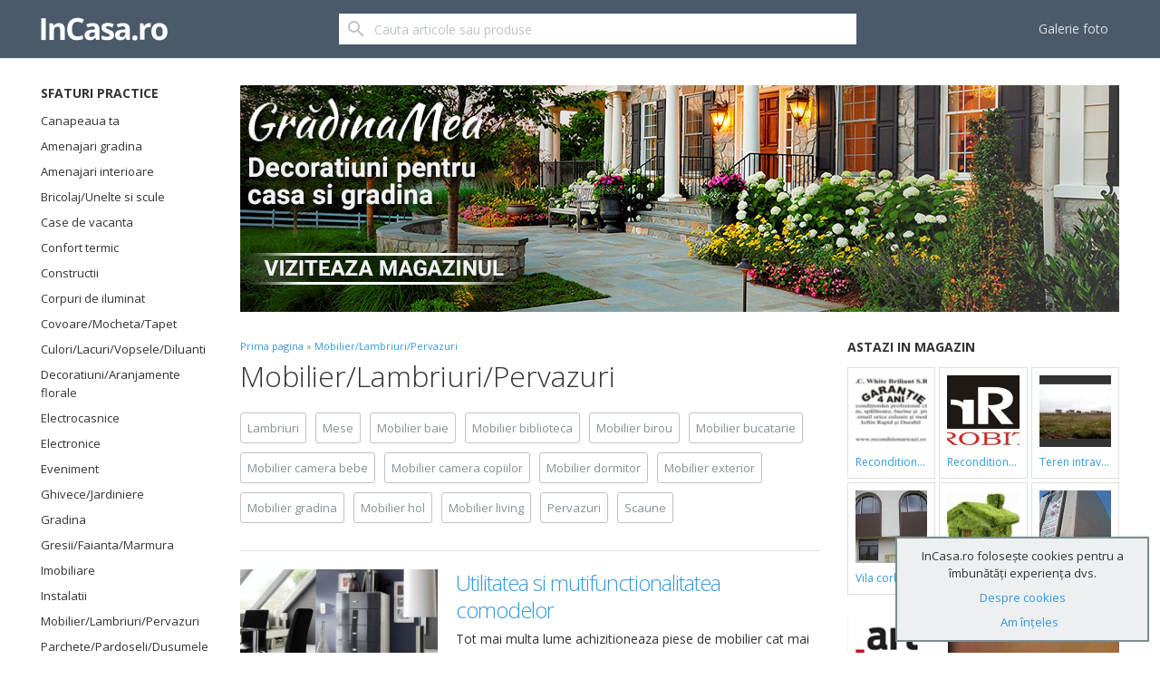

--- FILE ---
content_type: text/html; charset=utf-8
request_url: https://www.incasa.ro/Mobilier_Lambriuri_Pervazuri_595_1-pagina4.html
body_size: 11866
content:

<!DOCTYPE html>
<!--[if lt IE 7]><html class="lt-ie9 lt-ie8 lt-ie7" lang="ro"> <![endif]-->
<!--[if IE 7]><html class="lt-ie9 lt-ie8" lang="ro"> <![endif]-->
<!--[if IE 8]><html class="lt-ie9" lang="ro"> <![endif]-->
<!--[if gt IE 8]><!--> <html lang="ro"> <!--<![endif]-->
    <head>
        <meta charset="utf-8">
        <meta http-equiv="X-UA-Compatible" content="IE=edge,chrome=1">
        <title>MOBILIER/LAMBRIURI/PERVAZURI  - Pagina 4 </title>
        <meta name="keywords" content="Mobilier/lambriuri/pervazuri">     
        <meta name="description" content="MOBILIER/LAMBRIURI/PERVAZURI">
        <META name="revisit-after" content="1 Days">
        <meta name="viewport" content="width=device-width, initial-scale=1, user-scalable=no">
        <meta name="google-site-verification" content="whU7o-BUZHCuk678Y8YQ8R40YLIZezoJcVD8HQ_4yRs" />
        <script async src="https://www.incasa.ro/_templates/incasa/js/new/modernizr.js"></script>
        <link href="//fonts.googleapis.com/css?family=Open+Sans:400,300,600,700&amp;subset=latin,latin-ext" rel="stylesheet" type="text/css">
        <link href="https://www.incasa.ro/_templates/incasa/css/incasa.css" rel="stylesheet" type="text/css">
        <!--[if lt IE 7]><script src="https://www.incasa.ro/_templates/incasa/js/new/respond.src.js"></script> <![endif]-->
        <link rel="icon" href="/favicon.ico" type="image/x-icon">

        <!-- Social meta -->
                <meta property="fb:app_id" content="833800120045785" /> 

        <!-- Logged -->
                
            <script type="text/javascript">
             var springq = springq || [];
             
              springq.push({
               "s":"incasaro",
                "cp":"intern",
                 "url": document.location.href
                  });
            </script>
            <noscript><img src="http://incasaro.count.brat-online.ro/j0=,,,;+,cp=homepage;;;" width="1" height="1" alt=""/></noscript>
            <script>(function(e){var t=document,n=t.createElement("script");n.async=!0,n.defer=!0,n.src=e,t.getElementsByTagName("head")[0].appendChild(n)})("//c.flx1.com/78-10526.js?id=10526&m=78")</script>
            <style>
            .hover-info {
                position: relative; }

            .hover-info .hover-message {
                display: none;
                border-radius: 6px;
                width: auto;
                position: absolute;
                bottom: -12px;
                right: -15px;
                background-color: #217dbb;
                text-align: center;
                padding: 10px;
                color: #fff !important; }

            .hover-info .hover-message:after {
                content: "";
                position: absolute;
                left: -15px;
                top: 22px;
                width: 0;
                height: 0;
                border-style: solid;
                border-width: 10px 15px 10px 0;
                border-color: transparent #217dbb transparent transparent; }

            .hover-info:hover .hover-message {
                display: block; }

            .hover-info .hover-message a {
                color: #fff !important; }

            .hover-info.contact .hover-message {
                width: 230px;
                bottom: inherit; }

            .hover-info.contact .hover-message:after {
                display: none; }
        </style>
        
    </head>
    <body>
        
        <script>
            window.fbAsyncInit = function() {
                FB.init({
                    appId      : '833800120045785',
                    xfbml      : true,
                    version    : 'v2.3'
                });
            };
            (function(d, s, id){
                var js, fjs = d.getElementsByTagName(s)[0];
                if (d.getElementById(id)) {return;}
                js = d.createElement(s); js.id = id;
                js.src = "//connect.facebook.net/en_US/sdk.js";
                fjs.parentNode.insertBefore(js, fjs);
            }(document, 'script', 'facebook-jssdk'));
        </script>
        
        <header class="header headroom">
            <div class="header-primary center">
                <a class="btn btn-transparent menu-btn" role="button" data-target="headerMenu" data-toggle="visibility">
                    <svg viewBox="0 0 24 24"><path d="M3,18h18v-2H3V18z M3,13h18v-2H3V13z M3,6v2h18V6H3z"/></svg>
                </a>
                <a class="btn btn-transparent menu-btn menu-btn-right" role="button" data-target="headerSearch" data-toggle="visibility">
                    <svg viewBox="0 0 24 24"><path d="M15.5,14h-0.8l-0.3-0.3c1-1.1,1.6-2.6,1.6-4.2C16,5.9,13.1,3,9.5,3S3,5.9,3,9.5S5.9,16,9.5,16c1.6,0,3.1-0.6,4.2-1.6l0.3,0.3v0.8l5,5l1.5-1.5C20.5,19,15.5,14,15.5,14z M9.5,14C7,14,5,12,5,9.5S7,5,9.5,5S14,7,14,9.5S12,14,9.5,14z"/></svg>
                </a>
                <div class="logo">
                    <a href="https://www.incasa.ro/index.php" title="INCASA.ro">
                        <svg viewBox="0 0 142 48">
                            <g fill="white">
                                <path d="M0.5,36.2V12h5.1v24.3H0.5z"/>
                                <path d="M26.8,36.2h-5.1V25.4c0-1.3-0.2-2.3-0.7-3c-0.5-0.7-1.2-1-2.3-1c-1.4,0-2.4,0.5-3.1,1.4s-0.9,2.5-0.9,4.7v8.7H9.7V17.7h3.9l0.7,2.4h0.3c0.6-0.9,1.3-1.6,2.3-2c1-0.5,2.1-0.7,3.4-0.7c2.2,0,3.8,0.6,4.9,1.8c1.1,1.2,1.7,2.9,1.7,5.1V36.2z"/>
                                <path d="M41,15.9c-1.9,0-3.4,0.7-4.5,2.2c-1.1,1.5-1.6,3.5-1.6,6.1c0,5.4,2,8.1,6.1,8.1c1.7,0,3.8-0.4,6.2-1.3v4.3c-2,0.8-4.2,1.2-6.7,1.2c-3.5,0-6.2-1.1-8.1-3.2c-1.9-2.1-2.8-5.2-2.8-9.2c0-2.5,0.5-4.7,1.4-6.6c0.9-1.9,2.2-3.4,4-4.4c1.7-1,3.7-1.5,6.1-1.5c2.4,0,4.7,0.6,7.1,1.7l-1.7,4.2c-0.9-0.4-1.8-0.8-2.7-1.1C42.8,16.1,41.9,15.9,41,15.9z"/>
                                <path d="M62.1,36.2l-1-2.5H61c-0.9,1.1-1.7,1.8-2.6,2.2c-0.9,0.4-2.1,0.6-3.5,0.6c-1.8,0-3.2-0.5-4.2-1.5c-1-1-1.5-2.5-1.5-4.3c0-2,0.7-3.4,2.1-4.4c1.4-0.9,3.5-1.5,6.2-1.6l3.2-0.1v-0.8c0-1.9-1-2.8-2.9-2.8c-1.5,0-3.2,0.4-5.2,1.3L50.8,19c2.1-1.1,4.5-1.7,7.1-1.7c2.5,0,4.4,0.5,5.7,1.6c1.3,1.1,2,2.7,2,4.9v12.4H62.1z M60.6,27.7l-2,0.1c-1.5,0-2.6,0.3-3.3,0.8c-0.7,0.5-1.1,1.2-1.1,2.2c0,1.4,0.8,2.1,2.5,2.1c1.2,0,2.1-0.3,2.8-1c0.7-0.7,1.1-1.6,1.1-2.7V27.7z"/>
                                <path d="M82.1,30.7c0,1.9-0.7,3.4-2,4.3c-1.3,1-3.3,1.5-5.9,1.5c-1.4,0-2.5-0.1-3.5-0.3c-1-0.2-1.8-0.5-2.7-0.8v-4.2c0.9,0.4,2,0.8,3.2,1.1c1.2,0.3,2.2,0.4,3.1,0.4c1.8,0,2.8-0.5,2.8-1.6c0-0.4-0.1-0.7-0.4-1c-0.2-0.2-0.7-0.5-1.3-0.8c-0.6-0.3-1.4-0.7-2.4-1.1c-1.4-0.6-2.5-1.2-3.1-1.7c-0.7-0.5-1.2-1.1-1.5-1.8c-0.3-0.7-0.5-1.5-0.5-2.4c0-1.6,0.6-2.9,1.9-3.8c1.3-0.9,3.1-1.4,5.4-1.4c2.2,0,4.4,0.5,6.5,1.5l-1.5,3.7c-0.9-0.4-1.8-0.7-2.6-1c-0.8-0.3-1.6-0.4-2.5-0.4c-1.5,0-2.2,0.4-2.2,1.2c0,0.5,0.2,0.8,0.7,1.2c0.5,0.3,1.5,0.8,3.2,1.5c1.5,0.6,2.5,1.1,3.2,1.6s1.2,1.1,1.5,1.8S82.1,29.8,82.1,30.7z"/>
                                <path d="M96.1,36.2l-1-2.5H95c-0.9,1.1-1.7,1.8-2.6,2.2c-0.9,0.4-2.1,0.6-3.5,0.6c-1.8,0-3.2-0.5-4.2-1.5c-1-1-1.5-2.5-1.5-4.3c0-2,0.7-3.4,2.1-4.4c1.4-0.9,3.5-1.5,6.2-1.6l3.2-0.1v-0.8c0-1.9-1-2.8-2.9-2.8c-1.5,0-3.2,0.4-5.2,1.3L84.8,19c2.1-1.1,4.5-1.7,7.1-1.7c2.5,0,4.4,0.5,5.7,1.6c1.3,1.1,2,2.7,2,4.9v12.4H96.1z M94.6,27.7l-2,0.1c-1.5,0-2.6,0.3-3.3,0.8c-0.7,0.5-1.1,1.2-1.1,2.2c0,1.4,0.8,2.1,2.5,2.1c1.2,0,2.1-0.3,2.8-1c0.7-0.7,1.1-1.6,1.1-2.7V27.7z"/>
                                <path d="M102.5,33.9c0-0.9,0.2-1.6,0.7-2.1c0.5-0.5,1.2-0.7,2.2-0.7c0.9,0,1.6,0.2,2.1,0.7c0.5,0.5,0.8,1.2,0.8,2.1c0,0.9-0.3,1.6-0.8,2.1c-0.5,0.5-1.2,0.8-2.1,0.8c-0.9,0-1.6-0.2-2.2-0.7S102.5,34.8,102.5,33.9z"/>
                                <path d="M121.5,17.3c0.7,0,1.3,0,1.7,0.1l-0.4,4.7c-0.4-0.1-0.9-0.2-1.5-0.2c-1.6,0-2.9,0.4-3.8,1.2c-0.9,0.8-1.4,2-1.4,3.5v9.4h-5.1V17.7h3.8l0.7,3.1h0.2c0.6-1,1.4-1.9,2.3-2.5C119.3,17.7,120.4,17.3,121.5,17.3z"/>
                                <path d="M141.8,26.9c0,3-0.8,5.4-2.4,7.1c-1.6,1.7-3.8,2.6-6.7,2.6c-1.8,0-3.4-0.4-4.7-1.2c-1.4-0.8-2.4-1.9-3.1-3.4s-1.1-3.2-1.1-5.1c0-3,0.8-5.4,2.4-7.1c1.6-1.7,3.8-2.5,6.7-2.5c1.8,0,3.4,0.4,4.7,1.2c1.4,0.8,2.4,1.9,3.1,3.3C141.4,23.3,141.8,25,141.8,26.9z M128.9,26.9c0,1.8,0.3,3.2,0.9,4.2c0.6,0.9,1.6,1.4,2.9,1.4c1.4,0,2.3-0.5,2.9-1.4c0.6-0.9,0.9-2.3,0.9-4.2c0-1.8-0.3-3.2-0.9-4.1c-0.6-0.9-1.6-1.4-2.9-1.4c-1.4,0-2.3,0.5-2.9,1.4S128.9,25.1,128.9,26.9z"/>
                            </g>
                        </svg>

                    </a>
                </div>
                <form id="headerSearch" action="" method="POST" class="form-search">
                    <input type="hidden" name="act" value="doSearch">
                    <input type="text" name="searchterm" class="form-control" value="" placeholder="Cauta articole sau produse">
                    <button class="btn">
                        <svg viewBox="0 0 24 24"><path d="M15.5,14h-0.8l-0.3-0.3c1-1.1,1.6-2.6,1.6-4.2C16,5.9,13.1,3,9.5,3S3,5.9,3,9.5S5.9,16,9.5,16c1.6,0,3.1-0.6,4.2-1.6l0.3,0.3v0.8l5,5l1.5-1.5C20.5,19,15.5,14,15.5,14z M9.5,14C7,14,5,12,5,9.5S7,5,9.5,5S14,7,14,9.5S12,14,9.5,14z"/></svg>
                    </button>              
                </form>
                <ul id="headerMenu" class="row-view menu" style="margin:6px 0">
                                        <li class="tile"><a href="https://www.incasa.ro/Galerie-foto.html">Galerie foto</a></li>
                                                        </ul>
            </div>
        </header>
                    
		<!-- .zontera.com Ad Tag incasa.ro, top_branding :BEGIN-->
		<div class="zc_top_branding" id="zc_site_top_branding"><div class="z_top_branding" id="z_site_top_branding"></div></div>
		<script type="text/javascript">(function(){if(!window.ZTRADS)ZTRADS={};ZTRADS.z_site_top_branding={
		params:{pub:"496447293437401",site:"incasa.ro",section:"site",zone:"top_branding",size:"0x0"}
		//,custom:{zIndexLevels:{normal:10, html3rdParty:12, expandable:20, peel:30000, sticky:50, underline:999000, floating:1999888777, toolbar:2000000000, background:-100000, debug:2100000000}}
		};})();</script>
		<!-- .zontera.com Ad Tag  :END-->
    
	
					
			        <main class="canvas-body center">
            			<aside class="left">
                <div class="block">
                    <h3 class="block-title">Sfaturi practice</h3>
                    <ul class="list-view menu">
                    	<li class="tile">
                    		<a class="tile-text" href="/canapeauata" title="Sfaturi practice pentru canapeaua ta">Canapeaua ta</a>
                    	</li>
												<li class="tile">
							<a class="tile-text" href="http://www.incasa.ro/Amenajari_gradina_792_1.html" title="Amenajari gradina">Amenajari gradina</a>
						</li>
												<li class="tile">
							<a class="tile-text" href="http://www.incasa.ro/Amenajari_interioare_588_1.html" title="Amenajari interioare">Amenajari interioare</a>
						</li>
												<li class="tile">
							<a class="tile-text" href="http://www.incasa.ro/Bricolaj_Unelte_si_scule_591_1.html" title="Bricolaj/Unelte si scule">Bricolaj/Unelte si scule</a>
						</li>
												<li class="tile">
							<a class="tile-text" href="http://www.incasa.ro/Case_de_vacanta_581_1.html" title="Case de vacanta">Case de vacanta</a>
						</li>
												<li class="tile">
							<a class="tile-text" href="http://www.incasa.ro/Confort_termic_804_1.html" title="Confort termic">Confort termic</a>
						</li>
												<li class="tile">
							<a class="tile-text" href="http://www.incasa.ro/Constructii_648_1.html" title="Constructii">Constructii</a>
						</li>
												<li class="tile">
							<a class="tile-text" href="http://www.incasa.ro/Corpuri_de_iluminat_582_1.html" title="Corpuri de iluminat">Corpuri de iluminat</a>
						</li>
												<li class="tile">
							<a class="tile-text" href="http://www.incasa.ro/Covoare_Mocheta_Tapet_594_1.html" title="Covoare/Mocheta/Tapet">Covoare/Mocheta/Tapet</a>
						</li>
												<li class="tile">
							<a class="tile-text" href="http://www.incasa.ro/Culori_Lacuri_Vopsele_Diluanti_593_1.html" title="Culori/Lacuri/Vopsele/Diluanti">Culori/Lacuri/Vopsele/Diluanti</a>
						</li>
												<li class="tile">
							<a class="tile-text" href="http://www.incasa.ro/Decoratiuni_Aranjamente_florale_580_1.html" title="Decoratiuni/Aranjamente florale">Decoratiuni/Aranjamente florale</a>
						</li>
												<li class="tile">
							<a class="tile-text" href="http://www.incasa.ro/Electrocasnice_676_1.html" title="Electrocasnice">Electrocasnice</a>
						</li>
												<li class="tile">
							<a class="tile-text" href="http://www.incasa.ro/Electronice_592_1.html" title="Electronice">Electronice</a>
						</li>
												<li class="tile">
							<a class="tile-text" href="http://www.incasa.ro/Eveniment_601_1.html" title="Eveniment">Eveniment</a>
						</li>
												<li class="tile">
							<a class="tile-text" href="http://www.incasa.ro/Ghivece_Jardiniere_791_1.html" title="Ghivece/Jardiniere">Ghivece/Jardiniere</a>
						</li>
												<li class="tile">
							<a class="tile-text" href="http://www.incasa.ro/Gradina_815_1.html" title="Gradina">Gradina</a>
						</li>
												<li class="tile">
							<a class="tile-text" href="http://www.incasa.ro/Gresii_Faianta_Marmura_598_1.html" title="Gresii/Faianta/Marmura">Gresii/Faianta/Marmura</a>
						</li>
												<li class="tile">
							<a class="tile-text" href="http://www.incasa.ro/Imobiliare_803_1.html" title="Imobiliare">Imobiliare</a>
						</li>
												<li class="tile">
							<a class="tile-text" href="http://www.incasa.ro/Instalatii_814_1.html" title="Instalatii">Instalatii</a>
						</li>
												<li class="tile">
							<a class="tile-text" href="http://www.incasa.ro/Mobilier_Lambriuri_Pervazuri_595_1.html" title="Mobilier/Lambriuri/Pervazuri">Mobilier/Lambriuri/Pervazuri</a>
						</li>
												<li class="tile">
							<a class="tile-text" href="http://www.incasa.ro/Parchete_Pardoseli_Dusumele_599_1.html" title="Parchete/Pardoseli/Dusumele">Parchete/Pardoseli/Dusumele</a>
						</li>
												<li class="tile">
							<a class="tile-text" href="http://www.incasa.ro/Plante_interior_exterior_Seminte_539_1.html" title="Plante interior/exterior/Seminte">Plante interior/exterior/Seminte</a>
						</li>
												<li class="tile">
							<a class="tile-text" href="http://www.incasa.ro/Retete___Cocktails_816_1.html" title="Retete & Cocktails">Retete & Cocktails</a>
						</li>
												<li class="tile">
							<a class="tile-text" href="http://www.incasa.ro/Sanatate_817_1.html" title="Sanatate">Sanatate</a>
						</li>
												<li class="tile">
							<a class="tile-text" href="http://www.incasa.ro/Servicii_768_1.html" title="Servicii">Servicii</a>
						</li>
												<li class="tile">
							<a class="tile-text" href="http://www.incasa.ro/Usi_Ferestre_Obloane_Jaluzele_597_1.html" title="Usi/Ferestre/Obloane/Jaluzele">Usi/Ferestre/Obloane/Jaluzele</a>
						</li>
												<li class="tile">
							<a class="tile-text" href="http://www.incasa.ro/Veranda_Terasa_587_1.html" title="Veranda/Terasa">Veranda/Terasa</a>
						</li>
						                    </ul>
                </div>
            </aside>                                    <aside class="block top-bring">
               <a href="http://gradinamea.ro/" target="_blank"><img src="http://www.incasa.ro/_files/gradinamea-banner.jpg"/></a>
                           </aside>
                        <section class="main has-right">
                <div class="canvas-content">
                    <div class="block has-divider">
                        <p class="breadcrumb content-caption">
                            <a href="https://www.incasa.ro/index.php">Prima pagina</a> &raquo;
                                                        <a href="http://www.incasa.ro/Mobilier_Lambriuri_Pervazuri_595_1.html">Mobilier/Lambriuri/Pervazuri</a>
                                                                                    </p>
                        <h3 class="content-head">Mobilier/Lambriuri/Pervazuri</h3>
                        <ul class="grid-view subcategories has-divider">
                                                    <li class="tile"><a class="btn btn-outline" href="Lambriuri_637_1.html" title="Lambriuri">Lambriuri</a></li>
                                                    <li class="tile"><a class="btn btn-outline" href="Mese_772_1.html" title="Mese">Mese</a></li>
                                                    <li class="tile"><a class="btn btn-outline" href="Mobilier_baie_629_1.html" title="Mobilier baie">Mobilier baie</a></li>
                                                    <li class="tile"><a class="btn btn-outline" href="Mobilier_biblioteca_630_1.html" title="Mobilier biblioteca">Mobilier biblioteca</a></li>
                                                    <li class="tile"><a class="btn btn-outline" href="Mobilier_birou_631_1.html" title="Mobilier birou">Mobilier birou</a></li>
                                                    <li class="tile"><a class="btn btn-outline" href="Mobilier_bucatarie_632_1.html" title="Mobilier bucatarie">Mobilier bucatarie</a></li>
                                                    <li class="tile"><a class="btn btn-outline" href="Mobilier_camera_bebe_633_1.html" title="Mobilier camera bebe">Mobilier camera bebe</a></li>
                                                    <li class="tile"><a class="btn btn-outline" href="Mobilier_camera_copiilor_634_1.html" title="Mobilier camera copiilor">Mobilier camera copiilor</a></li>
                                                    <li class="tile"><a class="btn btn-outline" href="Mobilier_dormitor_635_1.html" title="Mobilier dormitor">Mobilier dormitor</a></li>
                                                    <li class="tile"><a class="btn btn-outline" href="Mobilier_exterior_781_1.html" title="Mobilier exterior">Mobilier exterior</a></li>
                                                    <li class="tile"><a class="btn btn-outline" href="Mobilier_gradina_737_1.html" title="Mobilier gradina">Mobilier gradina</a></li>
                                                    <li class="tile"><a class="btn btn-outline" href="Mobilier_hol_636_1.html" title="Mobilier hol">Mobilier hol</a></li>
                                                    <li class="tile"><a class="btn btn-outline" href="Mobilier_living_628_1.html" title="Mobilier living">Mobilier living</a></li>
                                                    <li class="tile"><a class="btn btn-outline" href="Pervazuri_638_1.html" title="Pervazuri">Pervazuri</a></li>
                                                    <li class="tile"><a class="btn btn-outline" href="Scaune_771_1.html" title="Scaune">Scaune</a></li>
                                                </ul>
                        <ul class="list-view has-divider">
                                                    <li class="tile has-divider">
                                <article class="media">
                                    <figure class="media-figure">
                                        <a href="Utilitatea_si_mutifunctionalitatea_comodelor_6148_595_1.html" title="Utilitatea si mutifunctionalitatea comodelor">
                                            <img src="https://www.incasa.ro/_files/Image/articole/5/comoda-mare.jpg" alt="Utilitatea si mutifunctionalitatea comodelor"></a>
                                        </a>
                                    </figure>
                                    <div class="media-body">
                                        <h2 class="content-title">
                                            <a href="Utilitatea_si_mutifunctionalitatea_comodelor_6148_595_1.html" title="Utilitatea si mutifunctionalitatea comodelor">Utilitatea si mutifunctionalitatea comodelor</a>  
                                        </h2>
                                        <p>Tot mai multa lume achizitioneaza piese de mobilier cat mai practice si cat mai ergonomice, iar creatorii ne propun in acest sens comode cu un design modern si totodata multifunctional care sa se potriveasca oricarei incaperi si oricarui stil de</p>
                                    </div>
                                </article>
                            </li>
                                                    <li class="tile has-divider">
                                <article class="media">
                                    <figure class="media-figure">
                                        <a href="Patul_cu_baldachin_6146_635_1.html" title="Patul cu baldachin">
                                            <img src="https://www.incasa.ro/_files/Image/articole/5/pat-baldachin.jpg" alt="Patul cu baldachin"></a>
                                        </a>
                                    </figure>
                                    <div class="media-body">
                                        <h2 class="content-title">
                                            <a href="Patul_cu_baldachin_6146_635_1.html" title="Patul cu baldachin">Patul cu baldachin</a>  
                                        </h2>
                                        <p>In aceasta perioada, cand totul pare sau este atat de haotic si cand stresul cotidian pune stapanire pe tot ceea ce ne inconjoara, este foarte important ca atunci cand ajungem acasa sa ne odihnim asa cum trebuie pentru a ne recapata energia</p>
                                    </div>
                                </article>
                            </li>
                                                    <li class="tile has-divider">
                                <article class="media">
                                    <figure class="media-figure">
                                        <a href="Amenajarea_camerei_nou_nascutului_6145_633_1.html" title="Amenajarea camerei nou-nascutului">
                                            <img src="https://www.incasa.ro/_files/Image/articole/5/camera-nou-nascut.jpg" alt="Amenajarea camerei nou-nascutului"></a>
                                        </a>
                                    </figure>
                                    <div class="media-body">
                                        <h2 class="content-title">
                                            <a href="Amenajarea_camerei_nou_nascutului_6145_633_1.html" title="Amenajarea camerei nou-nascutului">Amenajarea camerei nou-nascutului</a>  
                                        </h2>
                                        <p>Pentru cei ce urmeaza sa devina in scurt timp parinti, amenajarea camerei micutului reprezinta una dintre prioritati si totodata o mare provocare. In primele luni planul de amenajare este relativ simplu, deoarece copilul este micut si nu are nevoie </p>
                                    </div>
                                </article>
                            </li>
                                                    <li class="tile has-divider">
                                <article class="media">
                                    <figure class="media-figure">
                                        <a href="Mobilierul_pentru_balcon__plastic_sau_lemnA_6141_737_1.html" title="Mobilierul pentru balcon: plastic sau lemn?">
                                            <img src="https://www.incasa.ro/_files/Image/articole/5/mobilier-lemn-balcon.jpg" alt="Mobilierul pentru balcon: plastic sau lemn?"></a>
                                        </a>
                                    </figure>
                                    <div class="media-body">
                                        <h2 class="content-title">
                                            <a href="Mobilierul_pentru_balcon__plastic_sau_lemnA_6141_737_1.html" title="Mobilierul pentru balcon: plastic sau lemn?">Mobilierul pentru balcon: plastic sau lemn?</a>  
                                        </h2>
                                        <p>Mobilierul pentru balcon trebuie sa fie confortabil, sa arate bine si sa nu ocupe mult spatiu. In plus ideal este ca acesta sa reziste si sa se adapteze cat mai bine capriciilor vremii. Pe langa jardinierele si ghivecele cu flori frumos colorate, care contribuie</p>
                                    </div>
                                </article>
                            </li>
                                                    <li class="tile has-divider">
                                <article class="media">
                                    <figure class="media-figure">
                                        <a href="Transformarea_scarilor_in_rafturi_6130_595_1.html" title="Transformarea scarilor in rafturi">
                                            <img src="https://www.incasa.ro/_files/Image/articole/5/scara-raft.jpg" alt="Transformarea scarilor in rafturi"></a>
                                        </a>
                                    </figure>
                                    <div class="media-body">
                                        <h2 class="content-title">
                                            <a href="Transformarea_scarilor_in_rafturi_6130_595_1.html" title="Transformarea scarilor in rafturi">Transformarea scarilor in rafturi</a>  
                                        </h2>
                                        <p>Doi pereti laterali si cateva suporturi intre ele sunt elementele de care avem nevoie pentru a crea un raft inedit, acesta sustine mult carti, CD-uri sau bibliorafturi, iar pe langa acest lucru se transforma si intr-un adevarat element ingenios, decorativ</p>
                                    </div>
                                </article>
                            </li>
                                                    <li class="tile has-divider">
                                <article class="media">
                                    <figure class="media-figure">
                                        <a href="Baia_glamour___baia_anului_2012_6126_629_1.html" title="Baia glamour - baia anului 2012">
                                            <img src="https://www.incasa.ro/_files/Image/articole/5/baia-glamour.jpg" alt="Baia glamour - baia anului 2012"></a>
                                        </a>
                                    </figure>
                                    <div class="media-body">
                                        <h2 class="content-title">
                                            <a href="Baia_glamour___baia_anului_2012_6126_629_1.html" title="Baia glamour - baia anului 2012">Baia glamour - baia anului 2012</a>  
                                        </h2>
                                        <p>Cum arata o baie? Nimic mai simplu: tavanul alb, peretii imbracati in gresie alba de sus pana jos si important este ca aceasta sa fie usor de curatat si de igienizat. Ei bine, timpurile cand aceasta descriere era valabila sunt demult apuse</p>
                                    </div>
                                </article>
                            </li>
                                                    <li class="tile has-divider">
                                <article class="media">
                                    <figure class="media-figure">
                                        <a href="Reconditionarea_mobilierului_6124_595_1.html" title="Reconditionarea mobilierului">
                                            <img src="https://www.incasa.ro/_files/Image/articole/5/reconditionare-vopsele.jpg" alt="Reconditionarea mobilierului"></a>
                                        </a>
                                    </figure>
                                    <div class="media-body">
                                        <h2 class="content-title">
                                            <a href="Reconditionarea_mobilierului_6124_595_1.html" title="Reconditionarea mobilierului">Reconditionarea mobilierului</a>  
                                        </h2>
                                        <p>Mobilierul pe care il achizitionam are doua caraceristici: este practic si are rol decorativ. Cine doreste sa-i dea un nou aspect mesei, comodei sau scaunelor are nevoie de putina imaginatie, iar astfel intreaga incapere se va transforma</p>
                                    </div>
                                </article>
                            </li>
                                                    <li class="tile has-divider">
                                <article class="media">
                                    <figure class="media-figure">
                                        <a href="Manerele_pentru_mobila___accesorii_cu_mult_stil_6123_595_1.html" title="Manerele pentru mobila - accesorii cu mult stil">
                                            <img src="https://www.incasa.ro/_files/Image/articole/5/manere-mobila.jpg" alt="Manerele pentru mobila - accesorii cu mult stil"></a>
                                        </a>
                                    </figure>
                                    <div class="media-body">
                                        <h2 class="content-title">
                                            <a href="Manerele_pentru_mobila___accesorii_cu_mult_stil_6123_595_1.html" title="Manerele pentru mobila - accesorii cu mult stil">Manerele pentru mobila - accesorii cu mult stil</a>  
                                        </h2>
                                        <p>Formele, culorile si materialele variaza incepand de la stilul clasic, elegant pana la cel rustic sau cel foarte modern. In magazinele de spacialitate putem gasi orice model, care sa fie pe placul tuturor si care sa se potriveasca foarte frumos </p>
                                    </div>
                                </article>
                            </li>
                                                    <li class="tile has-divider">
                                <article class="media">
                                    <figure class="media-figure">
                                        <a href="Avantajele_si_dezavantajele_bucatariei_open_space_6118_632_1.html" title="Avantajele si dezavantajele bucatariei open-space">
                                            <img src="https://www.incasa.ro/_files/Image/articole/5/open-space.jpg" alt="Avantajele si dezavantajele bucatariei open-space"></a>
                                        </a>
                                    </figure>
                                    <div class="media-body">
                                        <h2 class="content-title">
                                            <a href="Avantajele_si_dezavantajele_bucatariei_open_space_6118_632_1.html" title="Avantajele si dezavantajele bucatariei open-space">Avantajele si dezavantajele bucatariei open-space</a>  
                                        </h2>
                                        <p>In majoritatea locuintelor moderne, bucataria, spatiul in care luam masa si camera de zi devin una si aceeasi incapere. Aceasta tendinta are desigur atat avantaje cat si dezavantaje. Aceste trei spatii au avut dintotdeauna o legatura intre ele</p>
                                    </div>
                                </article>
                            </li>
                                                    <li class="tile has-divider">
                                <article class="media">
                                    <figure class="media-figure">
                                        <a href="Designul_bucatariei_moderne_6117_632_1.html" title="Designul bucatariei moderne">
                                            <img src="https://www.incasa.ro/_files/Image/articole/5/bucataria-moderna.jpg" alt="Designul bucatariei moderne"></a>
                                        </a>
                                    </figure>
                                    <div class="media-body">
                                        <h2 class="content-title">
                                            <a href="Designul_bucatariei_moderne_6117_632_1.html" title="Designul bucatariei moderne">Designul bucatariei moderne</a>  
                                        </h2>
                                        <p>Bucatariile moderne au devenit intre timp adevarate “bijuterii” ale locuintei si totodata si punctul central al acesteia. Acest spatiu reprezinta astazi mai mult decat incaperea in care gatim, unde spalam vase sau unde mancam. Bucataria a devenit</p>
                                    </div>
                                </article>
                            </li>
                                                    <li class="tile has-divider">
                                <article class="media">
                                    <figure class="media-figure">
                                        <a href="Importanta_amenajarii_locuintei_6102_772_1.html" title="Importanta amenajarii locuintei">
                                            <img src="https://www.incasa.ro/_files/Image/articole/5/amanejare-lemn.jpg" alt="Importanta amenajarii locuintei"></a>
                                        </a>
                                    </figure>
                                    <div class="media-body">
                                        <h2 class="content-title">
                                            <a href="Importanta_amenajarii_locuintei_6102_772_1.html" title="Importanta amenajarii locuintei">Importanta amenajarii locuintei</a>  
                                        </h2>
                                        <p>O incapere goala este precum o panza alba, pe care odinioara erau proiectate filmele vechi. Lipsesc toate elementele care creaza caracterul, atmosfera si stralucirea unei locuinte. Ce rol va juca incaperea depinde de mobilierul pe care il achizitionam </p>
                                    </div>
                                </article>
                            </li>
                                                    <li class="tile has-divider">
                                <article class="media">
                                    <figure class="media-figure">
                                        <a href="Holul_de_la_intrarea___cartea_de_vizita_a_locuintei_6096_636_1.html" title="Holul de la intrarea - cartea de vizita a locuintei">
                                            <img src="https://www.incasa.ro/_files/Image/articole/5/hol_intrare.jpg" alt="Holul de la intrarea - cartea de vizita a locuintei"></a>
                                        </a>
                                    </figure>
                                    <div class="media-body">
                                        <h2 class="content-title">
                                            <a href="Holul_de_la_intrarea___cartea_de_vizita_a_locuintei_6096_636_1.html" title="Holul de la intrarea - cartea de vizita a locuintei">Holul de la intrarea - cartea de vizita a locuintei</a>  
                                        </h2>
                                        <p>Un spatiu trist, sumbru si intunecat cu mobilier constituit din mai multe corpuri, de dimensiuni, forme si eventual nuante diferite: aceasta este imaginea de care avem parte. De cele mai multe ori, din pacate, nu se pune prea mult pret pe amenajarea</p>
                                    </div>
                                </article>
                            </li>
                                                    <li class="tile has-divider">
                                <article class="media">
                                    <figure class="media-figure">
                                        <a href="Schimbari_in_bucatarie_in_2012_6093_632_1.html" title="Schimbari in bucatarie in 2012">
                                            <img src="https://www.incasa.ro/_files/Image/articole/5/bucatarie-2012.jpg" alt="Schimbari in bucatarie in 2012"></a>
                                        </a>
                                    </figure>
                                    <div class="media-body">
                                        <h2 class="content-title">
                                            <a href="Schimbari_in_bucatarie_in_2012_6093_632_1.html" title="Schimbari in bucatarie in 2012">Schimbari in bucatarie in 2012</a>  
                                        </h2>
                                        <p>De cele mai multe ori preferam sa aducem schimbari in ceea ce priveste amenajarea altor incaperi ale locuintei, decat in bucatarie, deoarece stim prea bine cat de costisitoare sunt acestea. Totusi cu putina creativitate si cateva trucuri putem</p>
                                    </div>
                                </article>
                            </li>
                                                    <li class="tile has-divider">
                                <article class="media">
                                    <figure class="media-figure">
                                        <a href="Transformarea_dormitorului_cu_efort_minim_si_bani_putini_6092_635_1.html" title="Transformarea dormitorului cu efort minim si bani putini">
                                            <img src="https://www.incasa.ro/_files/Image/articole/5/dormitor_rosu.jpg" alt="Transformarea dormitorului cu efort minim si bani putini"></a>
                                        </a>
                                    </figure>
                                    <div class="media-body">
                                        <h2 class="content-title">
                                            <a href="Transformarea_dormitorului_cu_efort_minim_si_bani_putini_6092_635_1.html" title="Transformarea dormitorului cu efort minim si bani putini">Transformarea dormitorului cu efort minim si bani putini</a>  
                                        </h2>
                                        <p>Se intampla deseori sa ne dorim sa schimbam cate ceva in in locuinta noastra, dar totusi sa nu fie foarte scump. Cu putina creativitate, cateva idei bune si un buget minim toate planurile pe care le avem in minte pot deveni realitate</p>
                                    </div>
                                </article>
                            </li>
                                                </ul>
                    </div>
                    <div class="block block-margin-bottom pager"><ul><li><a class="navlinkpag" href="Mobilier_Lambriuri_Pervazuri_595_1-pagina1.html">1</a></li><li><a class="navlinkpag" href="Mobilier_Lambriuri_Pervazuri_595_1-pagina2.html">2</a></li><li><a class="navlinkpag" href="Mobilier_Lambriuri_Pervazuri_595_1-pagina3.html">3</a></li><li><a href="Mobilier_Lambriuri_Pervazuri_595_1-pagina3.html">&laquo;</a></li>
				<li class="explic"> Pagina <b>4</b> din 21</li>
				<li><a href="Mobilier_Lambriuri_Pervazuri_595_1-pagina5.html">&raquo;</a></li> <li><a class="navlinkpag" href="Mobilier_Lambriuri_Pervazuri_595_1-pagina5.html">5</a></li><li><a class="navlinkpag" href="Mobilier_Lambriuri_Pervazuri_595_1-pagina6.html">6</a></li><li><a class="navlinkpag" href="Mobilier_Lambriuri_Pervazuri_595_1-pagina7.html">7</a></li><li><a class="navlinkpag" href="Mobilier_Lambriuri_Pervazuri_595_1-pagina8.html">8</a></li><li><a class="navlinkpag" href="Mobilier_Lambriuri_Pervazuri_595_1-pagina9.html">9</a></li><li><a href="Mobilier_Lambriuri_Pervazuri_595_1-pagina9.html">&raquo;</a></li></ul></div>
                </div>
                                <aside class="right">
                    <div class="block block-margin-bottom">
                        <h3 class="block-title">Astazi in magazin</h3>
                        <ul class="grid-view store-products">
                                    
                            <li class="tile">
                                <a href="/1_p_49_RECONDITIONARI_CAZI_DE_BAIE_64_13989.html" title="RECONDITIONARI CAZI DE BAIE">
                                    <figure class="image">
                                        <img alt="RECONDITIONARI CAZI DE BAIE" src="https://www.incasa.ro/_files/Image/produse/3/RECONDITIONARI_CAZI_DE_BAIE_1.jpg">
                                    </figure>
                                    <figcaption><span>RECONDITIONARI CAZI DE BAIE</span> <!--b>20.000 euro</b--></figcaption>
                                </a>
                            </li>
                                    
                            <li class="tile">
                                <a href="/1_p_21_Reconditionari_cazi_de_baie_82_12917.html" title="Reconditionari cazi de baie ">
                                    <figure class="image">
                                        <img alt="Reconditionari cazi de baie " src="https://www.incasa.ro/_files/Image/produse/3/RECONDITIONARI_CAZI_DE_BAIE_1_1.jpg">
                                    </figure>
                                    <figcaption><span>Reconditionari cazi de baie </span> <!--b>20.000 euro</b--></figcaption>
                                </a>
                            </li>
                                    
                            <li class="tile">
                                <a href="/1_p_21_Teren_intravilan_306_14046.html" title="Teren intravilan">
                                    <figure class="image">
                                        <img alt="Teren intravilan" src="https://www.incasa.ro/_files/Image/produse/3/TEREN_INTRAVILAN_1.jpg">
                                    </figure>
                                    <figcaption><span>Teren intravilan</span> <!--b>20.000 euro</b--></figcaption>
                                </a>
                            </li>
                                    
                            <li class="tile">
                                <a href="/1_p_21_Vila_Corbeanca_306_14019.html" title="Vila Corbeanca">
                                    <figure class="image">
                                        <img alt="Vila Corbeanca" src="https://www.incasa.ro/_files/Image/produse/3/VILA_CORBEANCA.JPG">
                                    </figure>
                                    <figcaption><span>Vila Corbeanca</span> <!--b>20.000 euro</b--></figcaption>
                                </a>
                            </li>
                                    
                            <li class="tile">
                                <a href="/1_p_67_CASE_DIN_LUT_SI_PAIE_68_14151.html" title="CASE DIN LUT SI PAIE">
                                    <figure class="image">
                                        <img alt="CASE DIN LUT SI PAIE" src="https://www.incasa.ro/_files/Image/produse/3/CASE_DIN_LUT_SI_PAIE.peg">
                                    </figure>
                                    <figcaption><span>CASE DIN LUT SI PAIE</span> <!--b>20.000 euro</b--></figcaption>
                                </a>
                            </li>
                                    
                            <li class="tile">
                                <a href="/1_p_21_Vand_Imobil__790m_piata_Gorjului_PRET_NEGOCIABIL_306_14779.html" title="Vand Imobil ,790m,piata Gorjului,PRET NEGOCIABIL">
                                    <figure class="image">
                                        <img alt="Vand Imobil ,790m,piata Gorjului,PRET NEGOCIABIL" src="https://www.incasa.ro/_files/Image/produse/3/VAND_IMOBIL__790M_PIATA_GORJULUI_PRET_NEGOCIABIL_1.jpg">
                                    </figure>
                                    <figcaption><span>Vand Imobil ,790m,piata Gorjului,PRET NEGOCIABIL</span> <!--b>20.000 euro</b--></figcaption>
                                </a>
                            </li>
                                                    </ul>   
                    </div>
                    <div class="block block-margin-bottom">
                    <a href="http://www.artline.ro/" target="_blank"><img src="http://www.incasa.ro/_files/artline-banner.jpg"/></a>                    
                                       </div>
                    <div class="block block-margin-bottom">           
                                       </div>
                    <div class="block">
                        <center>
                            <div class="fb-page" data-href="https://www.facebook.com/incasamea" data-width="300" data-hide-cover="false" data-show-facepile="true" data-show-posts="false">
                                <div class="fb-xfbml-parse-ignore">
                                    <blockquote cite="https://www.facebook.com/incasamea"><a href="https://www.facebook.com/incasamea">InCasa.ro</a></blockquote>
                                </div>
                            </div>
                        </center>
                    </div>
                </aside>            </section>
        </main>		
			
		 
                    <div class="footer-bring">
                            
                    <!-- .zontera.com Ad Tag incasa.ro, bara_footer :BEGIN-->
                    <div class="zc_bara_footer" id="zc_site_bara_footer"><div class="z_bara_footer" id="z_site_bara_footer"></div></div>
                    <script type="text/javascript">(function(){if(!window.ZTRADS)ZTRADS={};ZTRADS.z_site_bara_footer={
                    params:{pub:"496447293437401",site:"incasa.ro",section:"site",zone:"bara_footer",size:"0x0"}
                    //,custom:{zIndexLevels:{normal:10, html3rdParty:12, expandable:20, peel:30000, sticky:50, underline:999000, floating:1999888777, toolbar:2000000000, background:-100000, debug:2100000000}}
                    };})();</script>
                    <!-- .zontera.com Ad Tag  :END-->
                
                        </div>
                            
                    <!-- .zontera.com Ad Tag incasa.ro, interstitial ** :BEGIN-->
                    <div class="zc_interstitial" id="zc_site_interstitial"><div class="z_interstitial" id="z_site_interstitial"></div></div>
                    <script type="text/javascript">(function(){if(!window.ZTRADS)ZTRADS={};ZTRADS.z_site_interstitial={
                    params:{pub:"496447293437401",site:"incasa.ro",section:"site",zone:"interstitial",size:"0x0"}
                    //,custom:{zIndexLevels:{normal:10, html3rdParty:12, expandable:20, peel:30000, sticky:50, underline:999000, floating:1999888777, toolbar:2000000000, background:-100000, debug:2100000000}}
                    };})();</script>
                    <!-- .zontera.com Ad Tag  :END-->

                    <!-- .zontera.com Ad Tag incasa.ro, interstitial_toolbar ** :BEGIN-->
                    <div class="zc_interstitial_toolbar" id="zc_site_interstitial_toolbar"><div class="z_interstitial_toolbar" id="z_site_interstitial_toolbar"></div></div>
                    <script type="text/javascript">(function(){if(!window.ZTRADS)ZTRADS={};ZTRADS.z_site_interstitial_toolbar={
                    params:{pub:"496447293437401",site:"incasa.ro",section:"site",zone:"interstitial_toolbar",size:"0x0"}
                    //,custom:{zIndexLevels:{normal:10, html3rdParty:12, expandable:20, peel:30000, sticky:50, underline:999000, floating:1999888777, toolbar:2000000000, background:-100000, debug:2100000000}}
                    };})();</script>
                    <!-- .zontera.com Ad Tag  :END-->
                
                            



	<!-- BRAT VERSION="1.5" -->
	<SCRIPT LANGUAGE="JavaScript"> <!--
	        var br_sitecode = "incasa";
	        var br_sitepath = "intern";
	        var IVW="http://"+br_sitecode+".count.brat-online.ro/cgi-bin/cnt/CP/"+br_sitepath;
	        document.write("<IMG class=\"brat\" SRC=\""+IVW+"?r="+escape(document.referrer)+"&d="+(Math.random()*100000)+"&x="+screen.width+"x"+screen.height+"\" WIDTH=\"1\" HEIGHT=\"1\">");
	      //-->
	</SCRIPT>
	<NOSCRIPT>
	      <IMG SRC="http://incasa.count.brat-online.ro/cgi-bin/cnt/CP/intern" WIDTH="1" HEIGHT="1">
	</NOSCRIPT>
	<script src="http://incasa.count.brat-online.ro/2004/01/survey.js" type="text/javascript"></script>
	<!-- /BRAT -->
        <footer class="footer">
            <div class="center">
                <ul class="grid-view has-divider">
                    <li class="tile visible-lg">
                        <a href="http://www.zooland.ro/magazin-produse-profesionale-pentru-caini/" target="_blank">
                            <figure style="width:82%">
                                <img src="http://www.incasa.ro/_files/zoo_all_300.jpg" border="0" alt="Magazin profesional pentru caini.">
                            </figure>
                        </a>
                        <a href="http://www.gradinamea.ro/magazin/" target="_blank">
                            <figure style="width:82%">
                                <img src="http://www.incasa.ro/_files/garden_all_300.jpg" border="0" alt="Decoratiuni pentru clasa si gradina">
                            </figure>
                        </a>
                    </li>
                    <li class="tile">
                        <div class="block block-margin-bottom">
                            <h3 class="block-title">Despre</h3>
                            <ul class="list-view menu">
                                <li class="tile hover-info">
                                    <a class="tile-text" href="https://www.incasa.ro/index.php?module=publicitate">Publicitate</a>
                                    <span class="hover-message">Ne puteti contacta la adresa<br> <a href="mailto:contact@incasa.ro">contact@incasa.ro</a></span>
                                </li>
                                <li class="tile hover-info">
                                    <a class="tile-text" href="https://www.incasa.ro/index.php?module=contact">Contact</a>
                                    <span class="hover-message">Ne puteti contacta la adresa<br> <a href="mailto:contact@incasa.ro">contact@incasa.ro</a></span>
                                </li>
                                <li class="tile"><a class="tile-text" href="https://www.incasa.ro/index.php?module=about-cookies">Despre cookies</a></li>
                                <li class="tile"><a class="tile-text" href="https://www.incasa.ro/index.php?module=termeni">Termeni si conditii</a></li>
                                <li class="tile"><a class="tile-text" href="http://www.anpc.gov.ro/" target="_blank">ANPC</a></li>       
                            </ul>
                        </div>
                    </li>
                    <li class="tile">
                        <div class="block block-margin-bottom">
                            <h3 class="block-title">Magazin de prezentare</h3>
                            <ul class="list-view menu">
                                <li class="tile"><a class="tile-text"  href="https://www.incasa.ro/Login-cont-magazin.html">Login</a></li>
                                                                <li class="tile"><a class="tile-text" href="http://www.incasa.ro/1_m_276_Amenajari_interioare.html">Amenajari interioare</a></li>
                                <li class="tile"><a class="tile-text" href="http://www.incasa.ro/1_m_169_Confort_termic.html">Confort termic</a></li>
                                           
                            </ul>
                        </div>
                    </li>
                    <li class="tile">
                        <ul class="grid-view">
                            <li class="tile">
                                <div class="block block-margin-bottom">
                                    <h3 class="block-title">Ne gasesti si aici</h3>
                                    <p>
                                        <a class="btn" href="https://www.facebook.com/incasamea">
                                            <svg viewBox="0 0 24 24"><path d="M16.805,12.877l0.459-3.555h-3.521V7.052c0-1.028,0.285-1.731,1.762-1.731h1.883v-3.18C17.061,2.098,15.943,2,14.643,2c-2.713,0-4.572,1.657-4.572,4.7v2.622H7v3.555h3.07V22h3.672v-9.123H16.805z"/></svg>
                                            <span>Facebook</span>
                                        </a>
                                        <a class="btn" href="https://twitter.com/InCasaMea">
                                            <svg viewBox="0 0 24 24"><path d="M22,5.924c-0.736,0.326-1.527,0.547-2.357,0.646c0.85-0.508,1.5-1.313,1.807-2.271c-0.793,0.47-1.672,0.812-2.607,0.996C18.093,4.499,17.027,4,15.846,4c-2.266,0-4.102,1.837-4.102,4.104c0,0.321,0.036,0.635,0.106,0.935C8.44,8.867,5.416,7.234,3.393,4.751C3.039,5.357,2.837,6.063,2.837,6.814c0,1.422,0.724,2.68,1.825,3.414c-0.672-0.021-1.306-0.205-1.859-0.513c0,0.019,0,0.034,0,0.052c0,1.988,1.415,3.646,3.291,4.023c-0.344,0.094-0.707,0.145-1.081,0.145c-0.264,0-0.521-0.025-0.772-0.074c0.522,1.632,2.038,2.816,3.833,2.851c-1.404,1.101-3.173,1.756-5.096,1.756c-0.332,0-0.658-0.019-0.979-0.058c1.816,1.165,3.972,1.845,6.29,1.845c7.547,0,11.674-6.252,11.674-11.675c0-0.178-0.003-0.354-0.011-0.53C20.755,7.471,21.45,6.747,22,5.924z"/></svg>
                                            <span>Twitter</span>
                                        </a>
                                    </p>
                                </div>
                            </li>
                                                   </ul>
                    </li>
                </ul>
                <p class="has-divider content-caption text-center">&copy; 2015 ÎNCASĂ.ro / Toate drepturile rezervate</p>
            </div>
        </footer>
        <script src="//code.jquery.com/jquery-1.11.2.min.js"></script>
        <script src="//cdnjs.cloudflare.com/ajax/libs/headroom/0.7.0/headroom.min.js"></script>
        <script src="//cdnjs.cloudflare.com/ajax/libs/headroom/0.7.0/jQuery.headroom.min.js"></script>
        <script src="https://www.incasa.ro/_templates/incasa/js/new/cookiechoices.js"></script>
        
        <script>
          document.addEventListener('DOMContentLoaded', function(event) {
            cookieChoices.showCookieConsentBar('InCasa.ro folosește cookies pentru a îmbunătăți experiența dvs.',
              'Am înțeles', 'Despre cookies', 'http://www.incasa.ro/index.php?module=about-cookies');
          });
        </script>
        
        <script src="https://www.incasa.ro/_templates/incasa/js/new/incasa.js"></script>

        <!-- Google script -->

	
	<script>
	  (function(i,s,o,g,r,a,m){i['GoogleAnalyticsObject']=r;i[r]=i[r]||function(){
	  (i[r].q=i[r].q||[]).push(arguments)},i[r].l=1*new Date();a=s.createElement(o),
	  m=s.getElementsByTagName(o)[0];a.async=1;a.src=g;m.parentNode.insertBefore(a,m)
	  })(window,document,'script','https://www.google-analytics.com/analytics.js','ga');

	  ga('create', 'UA-98370111-2', 'auto');
	  ga('send', 'pageview');

	</script>
	
        
        <script>
          (function(i,s,o,g,r,a,m){i['GoogleAnalyticsObject']=r;i[r]=i[r]||function(){
          (i[r].q=i[r].q||[]).push(arguments)},i[r].l=1*new Date();a=s.createElement(o),
          m=s.getElementsByTagName(o)[0];a.async=1;a.src=g;m.parentNode.insertBefore(a,m)
          })(window,document,'script','//www.google-analytics.com/analytics.js','ga');
          ga('create', 'UA-261474-4', 'auto');
          ga('send', 'pageview');
        </script>
        

        <!-- End Google -->

        <!-- Google Tag Manager -->
        
        <noscript><iframe src="//www.googletagmanager.com/ns.html?id=GTM-WRZGRS"
        height="0" width="0" style="display:none;visibility:hidden"></iframe></noscript>
        <script>(function(w,d,s,l,i){w[l]=w[l]||[];w[l].push({'gtm.start':
        new Date().getTime(),event:'gtm.js'});var f=d.getElementsByTagName(s)[0],
        j=d.createElement(s),dl=l!='dataLayer'?'&l='+l:'';j.async=true;j.src=
        '//www.googletagmanager.com/gtm.js?id='+i+dl;f.parentNode.insertBefore(j,f);
        })(window,document,'script','dataLayer','GTM-WRZGRS');</script>
        
        <!-- End Google Tag Manager -->

        
        <script type="text/javascript"> (function() { 
         var scr = document.createElement('script'); 
         scr.type = 'text/javascript'; scr.async = true; 
         scr.src = 'https://www.incasa.ro/_templates/incasa/js/spring.js'; 
         var s = document.getElementsByTagName('script')[0]; 
         s.parentNode.insertBefore(scr, s); 
         })(); 
        </script>
        

        <!--script async type="text/javascript" src="https://www.incasa.ro/_templates/incasa/js/ufo.js"></script>
        <script async type="text/javascript" src="https://www.incasa.ro/_templates/incasa/js/functions.js"></script>
        <script async type="text/javascript" src="https://www.incasa.ro/_templates/incasa/js/acfl.js"></script>
        <link href="https://www.incasa.ro/_templates/incasa/js/smooth/css/jd.gallery.css" rel="stylesheet" type="text/css">
        <script async type="text/javascript" src="https://www.incasa.ro/_templates/incasa/js/smooth/scripts/mootools-1.2.1-core-yc.js"></script>
        <script async type="text/javascript" src="https://www.incasa.ro/_templates/incasa/js/smooth/scripts/mootools-1.2-more.js"></script>
        <script async type="text/javascript" src="https://www.incasa.ro/_templates/incasa/js/smooth/scripts/jd.gallery.js"></script>
        <script type="text/javascript" src="filemanager/tiny_mce.js"></script>-->

        <!-- .zontera.com Body End Code  :BEGIN-->
        <script type="text/javascript" src="https://content.zontera.com/LibBE.js"></script>
        
        <script type="text/javascript">(function(){var o,k;if(!window.ZTRANB)for(k in ZTRADS)
        {o=document.getElementById("zc"+k.substring(1));if(o)o.style.display='none';}})()</script>
        <div><script type="text/javascript">try{ZTRADW()}catch(r){}</script></div>
        <div><script type="text/javascript">try{ZTRADW()}catch(r){}</script></div>
        <div><script type="text/javascript">try{ZTRADW()}catch(r){}</script></div>
        <div><script type="text/javascript">try{ZTRADW()}catch(r){}</script></div>
        <div><script type="text/javascript">try{ZTRADW()}catch(r){}</script></div>
        <div><script type="text/javascript">try{ZTRADW()}catch(r){}</script></div>
        <div><script type="text/javascript">try{ZTRADW()}catch(r){}</script></div>
        <div><script type="text/javascript">try{ZTRADW()}catch(r){}</script></div>
        <div><script type="text/javascript">try{ZTRADW()}catch(r){}</script></div>
        <div><script type="text/javascript">try{ZTRADW()}catch(r){}</script></div>
        <div><script type="text/javascript">try{ZTRADW()}catch(r){}</script></div>
        <div><script type="text/javascript">try{ZTRADW()}catch(r){}</script></div>
        <div><script type="text/javascript">try{ZTRADW()}catch(r){}</script></div>
        <div><script type="text/javascript">try{ZTRADW()}catch(r){}</script></div>
        <div><script type="text/javascript">try{ZTRADW()}catch(r){}</script></div>
        <div><script type="text/javascript">try{ZTRADW()}catch(r){}</script></div>
        <div><script type="text/javascript">try{ZTRADW()}catch(r){}</script></div>
        <div><script type="text/javascript">try{ZTRADW()}catch(r){}</script></div>
        <div><script type="text/javascript">try{ZTRADW()}catch(r){}</script></div>
        <div><script type="text/javascript">try{ZTRADW()}catch(r){}</script></div>
        
        <!-- .zontera.com Body End Code  :END-->

    </body>
</html>